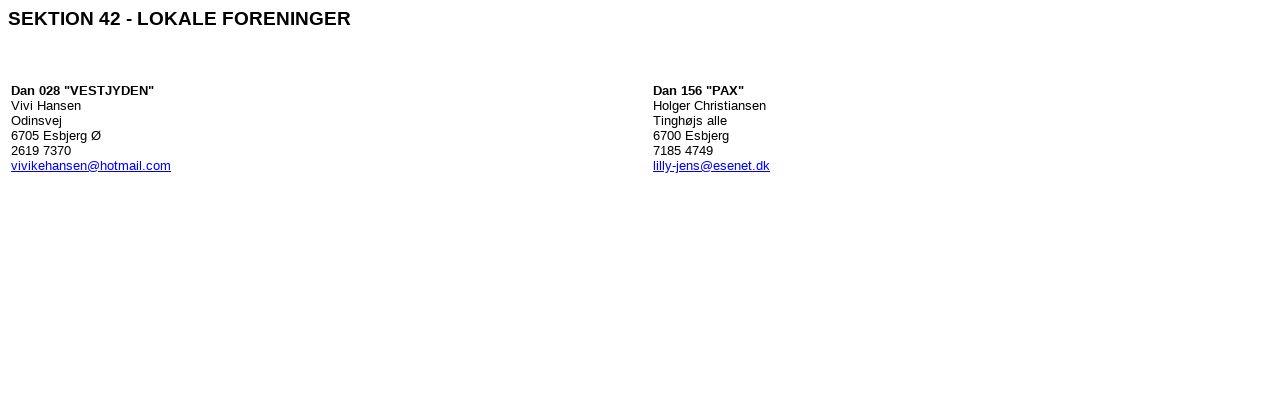

--- FILE ---
content_type: text/html; charset=utf-8
request_url: https://db.brevduen.dk/ddbforen2.php?42
body_size: 829
content:

<!DOCTYPE HTML PUBLIC "-//W3C//DTD HTML 4.0//EN">
<html>
<head>
<title>De danske Brevdueforeninger</title>
<meta name="generator" content="Namo WebEditor v4.0">
<script language="JavaScript">
<!--
function na_open_window(name, url, left, top, width, height, toolbar, menubar, statusbar, scrollbar, resizable)
{
  toolbar_str = toolbar ? 'yes' : 'no';
  menubar_str = menubar ? 'yes' : 'no';
  statusbar_str = statusbar ? 'yes' : 'no';
  scrollbar_str = scrollbar ? 'yes' : 'no';
  resizable_str = resizable ? 'yes' : 'no';
  window.open(url, name, 'left='+left+',top='+top+',width='+width+',height='+height+',toolbar='+toolbar_str+',menubar='+menubar_str+',status='+statusbar_str+',scrollbars='+scrollbar_str+',resizable='+resizable_str);
}

// -->
</script>
</head>

<body  bgcolor="#FFFFFF" text="black" link="blue" vlink="purple" alink="red">
<font face="arial">

<big><b>SEKTION 42 - LOKALE FORENINGER<br><br></b></big><small>

<table border="0" width="90%">
    <tr>
        <td valign="top"><p><b><br>Dan 028
            &quot;VESTJYDEN&quot;</b>
            <br>Vivi Hansen
            <br>Odinsvej
            <br>6705 Esbjerg Ø
            <br>2619 7370
            <br><a href="mailto:vivikehansen@hotmail.com">vivikehansen@hotmail.com</a>
        </td>
        <td valign="top"><p><b><br>Dan 156
            &quot;PAX&quot;</b>
            <br>Holger Christiansen
            <br>Tinghøjs alle
            <br>6700 Esbjerg
            <br>7185 4749
            <br><a href="mailto:lilly-jens@esenet.dk">lilly-jens@esenet.dk</a>
        </td>
        <td></td>
        <td></td>
    </tr>
</small>
</table>
</body>

</html>
